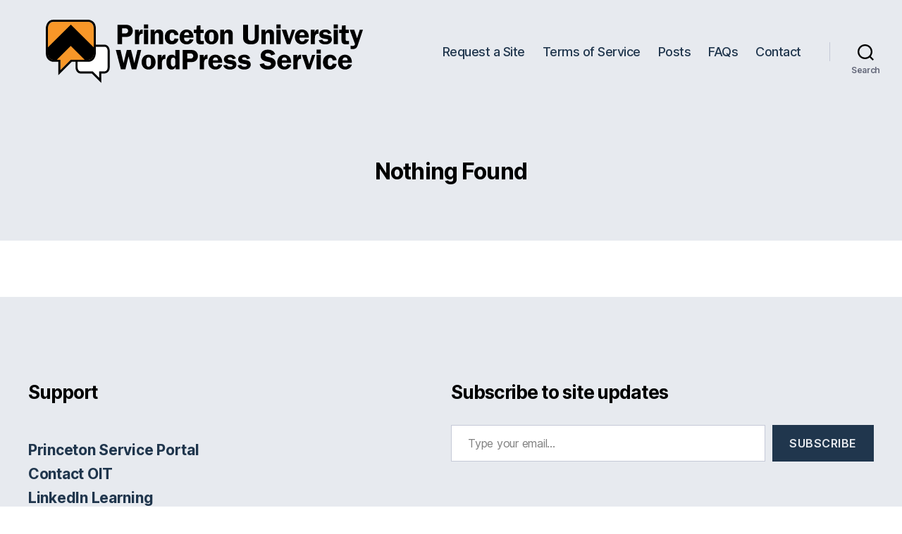

--- FILE ---
content_type: text/css
request_url: https://blogs.princeton.edu/wp-content/themes/twentytwenty-pu/style.css?ver=1.0
body_size: 672
content:
/*
Theme Name: Twenty Twenty - Princeton
Theme URI: https://wordpress.org/themes/twentytwenty/
Author: Web Development Services
Author URI: https://wds.princeton.edu
Description: Princeton customization of the default theme for 2020. It takes full advantage of the flexibility of the block editor. Organizations and businesses have the ability to create dynamic landing pages with endless layouts using the group and column blocks. The centered content column and fine-tuned typography also makes it perfect for traditional blogs. Complete editor styles give you a good idea of what your content will look like, even before you publish. You can give your site a personal touch by changing the background colors and the accent color in the Customizer. The colors of all elements on your site are automatically calculated based on the colors you pick, ensuring a high, accessible color contrast for your visitors.
Version: 1.0
Text Domain: twentytwenty
Tags: blog, one-column, custom-background, custom-colors, custom-logo, custom-menu, editor-style, featured-images, footer-widgets, full-width-template, rtl-language-support, sticky-post, theme-options, threaded-comments, translation-ready, block-styles, wide-blocks, accessibility-ready
Template: twentytwenty
License: GNU General Public License v2 or later
License URI: http://www.gnu.org/licenses/gpl-2.0.html

All files, unless otherwise stated, are released under the GNU General Public
License version 2.0 (http://www.gnu.org/licenses/gpl-2.0.html)

This theme, like WordPress, is licensed under the GPL.
Use it to make something cool, have fun, and share what you've learned
with others.
*/

/*
 * CSS tweaks
 */
#site-footer {
	line-height: 1.476;
} 
.footer-site-title {
	font-weight: 700;
} 
#footerlogo a {
  background: url(assets/images/logobar_logo_black.png) no-repeat top right;
  background-size: contain;
  width: 148px;
  height: 42px;
  text-indent: -9999px;
  display: block;
  margin-top: 1em;
  margin-bottom: 1em;
}


--- FILE ---
content_type: text/css
request_url: https://blogs.princeton.edu/wp-content/plugins/link-indication/link-indication_style.css
body_size: -163
content:
/* For Link Indication plugin */
a.liexternal { padding-right: 12px; background: url(images/link-icon_external.gif) no-repeat right; }
a.liwikipedia { padding-right: 13px; background: url(images/link-icon_wikipedia.gif) no-repeat right; }
a.liwp { padding-right: 16px; background: url(images/link-icon_wordpress.png) no-repeat right; }
a.liftp { padding-right: 13px; background: url(images/link-icon_ftp.png) no-repeat right; }
a.limailto { padding-right: 18px; background: url(images/link-icon_mail.gif) no-repeat right; }
a.lipdf { padding-right: 12px; background: url(images/link-icon_pdf.png) no-repeat right;  }
a.lizip { padding-right: 12px; background: url(images/link-icon_zip.png) no-repeat right;  }

--- FILE ---
content_type: image/svg+xml
request_url: https://blogs.princeton.edu/wp-content/uploads/2023/03/pubs_logo.svg
body_size: 4475
content:
<?xml version="1.0" encoding="utf-8"?>
<!-- Generator: Adobe Illustrator 27.3.1, SVG Export Plug-In . SVG Version: 6.00 Build 0)  -->
<svg version="1.1" id="Layer_1" xmlns="http://www.w3.org/2000/svg" xmlns:xlink="http://www.w3.org/1999/xlink" x="0px" y="0px"
	 viewBox="0 0 500 100" style="enable-background:new 0 0 500 100;" xml:space="preserve">
<title>Princeton University WordPress Service</title>
<style type="text/css">
	.st0{fill:#FFFFFF;}
	.st1{fill:none;}
	.st2{fill:#F89728;}
</style>
<g>
	<path d="M120.326,38.548h-7.239V8.025h11.672c3.031,0,5.791,0,8.37,1.735c2.624,1.824,4.027,4.45,4.027,7.608
		c0,2.893-1.041,5.829-3.348,7.742c-2.669,2.18-5.52,2.136-8.822,2.136h-4.66V38.548z M124.398,21.685c1.719,0,3.167,0,4.434-1.335
		c0.679-0.756,0.996-1.735,0.996-2.714c0-1.201-0.498-2.447-1.493-3.204c-1.131-0.845-2.624-0.845-3.981-0.845h-4.026v8.098H124.398
		z"/>
	<path d="M146.748,15.945v4.227h0.09c0.679-2.402,2.036-4.894,4.931-4.672l1.131,0.089v6.541c-5.067-0.267-5.701,3.782-5.701,7.787
		v8.632h-6.65V15.945H146.748z"/>
	<path d="M161.321,13.898h-6.651V7.58h6.651V13.898z M161.321,38.548h-6.651V15.945h6.651V38.548z"/>
	<path d="M165.171,15.945h6.289v3.827h0.09c1.357-2.892,3.258-4.271,6.605-4.271c2.172,0,4.298,0.667,5.655,2.492
		c1.267,1.691,1.267,4.539,1.267,6.585v13.971h-6.651V26.401c0-2.314,0.317-5.695-3.031-5.695c-1.176,0-2.262,0.667-2.805,1.691
		c-0.678,1.29-0.769,2.581-0.769,4.004v12.147h-6.65V15.945z"/>
	<path d="M202.858,24.533c0-2.047-1.086-4.049-3.484-4.049c-3.665,0-4.117,3.56-4.117,6.452c0,2.759,0.045,6.674,3.845,6.674
		c2.353,0,3.529-1.824,3.755-3.916l6.334,0.356c-0.543,5.606-4.841,8.943-10.451,8.943c-6.967,0-11.084-4.85-11.084-11.524
		c0-6.941,4.253-11.969,11.492-11.969c5.339,0,9.591,3.382,10.044,8.677L202.858,24.533z"/>
	<path d="M218.087,28.359l-0.045,1.112c0,2.67,1.538,4.85,4.434,4.85c2.036,0,4.072-1.468,4.072-3.56l6.153,0.445
		c0,1.112-2.669,7.787-10.451,7.787c-6.877,0-11.356-4.716-11.356-11.435c0-6.674,4.027-12.058,11.175-12.058
		c3.212,0,6.515,1.424,8.415,4.004c1.9,2.581,2.397,5.785,2.353,8.854H218.087z M226.185,24.488
		c-0.136-2.447-0.95-4.716-3.846-4.716c-2.94,0-4.072,2.136-4.298,4.716H226.185z"/>
	<path d="M248.793,21.106h-4.932v8.988c0,2.981,0.226,3.648,3.077,3.648c0.588,0,1.448-0.089,2.217-0.178v4.939
		c-1.312,0.312-2.941,0.489-4.162,0.489c-1.9,0-4.434-0.267-5.927-1.468c-1.855-1.513-1.855-4.227-1.855-6.452v-9.967h-3.755V15.9
		h4.027l0.588-6.629l5.791-0.445V15.9h4.932V21.106z"/>
	<path d="M272.278,27.425c0,6.452-4.298,11.568-11.084,11.568c-7.058,0-10.903-5.25-10.903-11.791
		c0-6.585,3.891-11.702,10.903-11.702C268.388,15.5,272.278,20.75,272.278,27.425z M257.439,26.535c0,2.581-0.045,8.098,3.755,8.098
		c3.755,0,3.936-4.45,3.936-7.164c0-1.78-0.09-3.916-0.724-5.606c-0.542-1.468-1.628-2.047-3.167-2.047
		C257.666,19.816,257.439,23.954,257.439,26.535z"/>
	<path d="M274.916,15.945h6.289v3.827h0.091c1.357-2.892,3.257-4.271,6.605-4.271c2.171,0,4.298,0.667,5.655,2.492
		c1.267,1.691,1.267,4.539,1.267,6.585v13.971h-6.65V26.401c0-2.314,0.316-5.695-3.031-5.695c-1.177,0-2.263,0.667-2.806,1.691
		c-0.679,1.29-0.769,2.581-0.769,4.004v12.147h-6.651V15.945z"/>
	<path d="M335.768,26.49c0,3.337,0.045,6.808-2.533,9.299c-2.489,2.447-6.153,3.204-9.547,3.204c-3.257,0-7.013-0.489-9.501-2.625
		c-3.076-2.625-3.212-6.14-3.212-9.878V8.025h7.872V26.49c0,1.424-0.045,3.471,0.679,4.716c0.95,1.602,2.896,2.047,4.66,2.047
		c1.447,0,3.574-0.445,4.479-1.646c0.996-1.379,0.86-3.515,0.86-5.117V8.025h6.243V26.49z"/>
	<path d="M339.947,15.945h6.289v3.827h0.091c1.357-2.892,3.257-4.271,6.605-4.271c2.171,0,4.298,0.667,5.655,2.492
		c1.267,1.691,1.267,4.539,1.267,6.585v13.971h-6.65V26.401c0-2.314,0.316-5.695-3.031-5.695c-1.177,0-2.263,0.667-2.806,1.691
		c-0.679,1.29-0.769,2.581-0.769,4.004v12.147h-6.651V15.945z"/>
	<path d="M370.328,13.898h-6.65V7.58h6.65V13.898z M370.328,38.548h-6.65V15.945h6.65V38.548z"/>
	<path d="M385.304,38.548h-5.293l-7.872-22.604h7.058l4.434,14.328l4.479-14.328h5.022L385.304,38.548z"/>
	<path d="M399.976,28.359l-0.045,1.112c0,2.67,1.538,4.85,4.434,4.85c2.036,0,4.072-1.468,4.072-3.56l6.152,0.445
		c0,1.112-2.669,7.787-10.45,7.787c-6.877,0-11.356-4.716-11.356-11.435c0-6.674,4.026-12.058,11.175-12.058
		c3.213,0,6.516,1.424,8.415,4.004c1.9,2.581,2.398,5.785,2.353,8.854H399.976z M408.074,24.488
		c-0.136-2.447-0.95-4.716-3.846-4.716c-2.94,0-4.071,2.136-4.298,4.716H408.074z"/>
	<path d="M423.842,15.945v4.227h0.091c0.679-2.402,2.036-4.894,4.932-4.672l1.131,0.089v6.541c-5.067-0.267-5.7,3.782-5.7,7.787
		v8.632h-6.651V15.945H423.842z"/>
	<path d="M445.165,22.708c-0.588-2.136-2.308-3.026-4.479-3.026c-1.356,0-3.438,0.356-3.438,2.002c0,4.227,13.8-0.579,13.8,9.611
		c0,2.358-1.132,4.449-3.077,5.829c-2.081,1.424-4.614,1.869-7.148,1.869c-4.795,0-9.274-1.602-10.496-6.674l5.746-0.801
		c0.452,2.314,2.94,3.026,5.067,3.026c1.267,0,4.026-0.445,4.026-2.136c0-1.513-1.357-1.78-2.579-1.914
		c-1.583-0.178-5.384-0.845-6.831-1.334c-2.715-0.935-4.524-3.249-4.524-6.096c0-5.562,4.932-7.564,9.817-7.564
		c4.524,0,7.465,1.691,9.049,5.918L445.165,22.708z"/>
	<path d="M460.521,13.898h-6.65V7.58h6.65V13.898z M460.521,38.548h-6.65V15.945h6.65V38.548z"/>
	<path d="M477.781,21.106h-4.932v8.988c0,2.981,0.227,3.648,3.076,3.648c0.589,0,1.448-0.089,2.217-0.178v4.939
		c-1.312,0.312-2.94,0.489-4.162,0.489c-1.899,0-4.434-0.267-5.927-1.468c-1.854-1.513-1.854-4.227-1.854-6.452v-9.967h-3.755V15.9
		h4.026l0.588-6.629l5.791-0.445V15.9h4.932V21.106z"/>
	<path d="M492.987,37.125c-1.72,5.117-2.624,9.299-9.14,9.299c-1.085,0-2.171-0.089-3.257-0.267V41.04
		c1.176,0.178,2.217,0.312,3.348,0.312c2.217,0,3.076-0.667,3.665-2.803l-8.37-22.604h7.193l4.389,13.438l4.207-13.438H500
		L492.987,37.125z"/>
	<path d="M142.676,78.282h-7.148l-5.067-20.2h-0.091l-4.886,20.2h-7.058l-8.008-30.523h7.42l4.75,20.557h0.091l5.022-20.557h6.696
		l5.203,20.557h0.091l0.271-1.335l4.524-19.222h5.972L142.676,78.282z"/>
	<path d="M173.08,67.158c0,6.452-4.298,11.569-11.084,11.569c-7.058,0-10.903-5.251-10.903-11.791
		c0-6.586,3.891-11.702,10.903-11.702C169.188,55.234,173.08,60.484,173.08,67.158z M158.24,66.268c0,2.581-0.045,8.098,3.755,8.098
		c3.755,0,3.936-4.449,3.936-7.163c0-1.78-0.09-3.916-0.724-5.606c-0.542-1.469-1.628-2.047-3.167-2.047
		C158.466,59.549,158.24,63.688,158.24,66.268z"/>
	<path d="M182.558,55.678v4.228h0.09c0.679-2.403,2.036-4.895,4.931-4.672l1.131,0.089v6.54c-5.067-0.267-5.701,3.782-5.701,7.787
		v8.632h-6.65V55.678H182.558z"/>
	<path d="M204.614,78.282v-3.515h-0.091c-1.267,2.402-3.167,3.96-6.107,3.96c-6.47,0-8.279-6.229-8.279-11.48
		c0-5.384,1.719-12.013,8.415-12.013c2.579,0,4.298,0.756,5.746,2.848V47.758h6.651v30.523H204.614z M204.297,65.734
		c0-2.18-0.181-5.917-3.212-5.917c-3.801,0-3.937,4.894-3.937,7.608c0,2.447,0.362,6.585,3.665,6.585
		c1.221,0,2.353-0.801,2.896-1.824c0.542-1.023,0.588-2.225,0.588-3.337V65.734z"/>
	<path d="M223.005,78.282h-7.239V47.758h11.672c3.031,0,5.791,0,8.37,1.735c2.624,1.824,4.027,4.449,4.027,7.608
		c0,2.893-1.041,5.829-3.348,7.742c-2.669,2.181-5.52,2.136-8.822,2.136h-4.66V78.282z M227.077,61.418c1.719,0,3.167,0,4.434-1.335
		c0.679-0.757,0.995-1.735,0.995-2.714c0-1.202-0.498-2.447-1.493-3.204c-1.131-0.846-2.624-0.846-3.981-0.846h-4.026v8.099H227.077
		z"/>
	<path d="M248.979,55.678v4.228h0.09c0.679-2.403,2.036-4.895,4.931-4.672l1.131,0.089v6.54c-5.067-0.267-5.701,3.782-5.701,7.787
		v8.632h-6.65V55.678H248.979z"/>
	<path d="M263.475,68.092l-0.045,1.112c0,2.67,1.538,4.851,4.434,4.851c2.036,0,4.072-1.469,4.072-3.56l6.152,0.444
		c0,1.112-2.669,7.787-10.451,7.787c-6.877,0-11.356-4.717-11.356-11.436c0-6.674,4.027-12.058,11.175-12.058
		c3.213,0,6.515,1.424,8.415,4.004c1.9,2.581,2.398,5.784,2.353,8.854H263.475z M271.573,64.221
		c-0.136-2.447-0.95-4.716-3.846-4.716c-2.94,0-4.072,2.136-4.298,4.716H271.573z"/>
	<path d="M294.725,62.442c-0.588-2.136-2.308-3.025-4.479-3.025c-1.356,0-3.438,0.355-3.438,2.002c0,4.227,13.8-0.578,13.8,9.61
		c0,2.358-1.132,4.45-3.077,5.829c-2.081,1.424-4.614,1.869-7.148,1.869c-4.795,0-9.274-1.603-10.496-6.675l5.746-0.801
		c0.452,2.313,2.94,3.025,5.067,3.025c1.267,0,4.026-0.444,4.026-2.136c0-1.513-1.357-1.779-2.579-1.913
		c-1.583-0.178-5.384-0.845-6.831-1.335c-2.715-0.934-4.524-3.248-4.524-6.096c0-5.562,4.932-7.563,9.817-7.563
		c4.524,0,7.465,1.69,9.049,5.917L294.725,62.442z"/>
	<path d="M317.242,62.442c-0.588-2.136-2.308-3.025-4.479-3.025c-1.356,0-3.438,0.355-3.438,2.002c0,4.227,13.8-0.578,13.8,9.61
		c0,2.358-1.132,4.45-3.077,5.829c-2.081,1.424-4.614,1.869-7.148,1.869c-4.795,0-9.274-1.603-10.496-6.675l5.746-0.801
		c0.452,2.313,2.94,3.025,5.067,3.025c1.267,0,4.026-0.444,4.026-2.136c0-1.513-1.357-1.779-2.579-1.913
		c-1.583-0.178-5.384-0.845-6.831-1.335c-2.715-0.934-4.524-3.248-4.524-6.096c0-5.562,4.932-7.563,9.817-7.563
		c4.524,0,7.465,1.69,9.049,5.917L317.242,62.442z"/>
	<path d="M355.518,56.479c-0.904-2.58-2.578-3.604-5.339-3.604c-1.945,0-4.298,0.489-4.298,2.848c0,2.225,2.715,2.759,4.479,3.07
		c2.533,0.533,5.927,1.156,8.099,2.58c2.533,1.646,4.071,4.183,4.071,7.208c0,2.981-1.447,5.829-3.846,7.653
		c-2.488,1.913-5.881,2.492-9.003,2.492c-5.836,0-11.13-2.492-12.532-8.454l6.696-1.513c0.904,3.203,3.257,4.315,6.469,4.315
		c2.082,0,4.842-0.756,4.842-3.292c0-2.537-3.529-3.026-5.43-3.427c-5.52-1.112-10.948-2.714-10.948-9.388
		c0-2.848,1.131-5.34,3.348-7.164c2.262-1.869,4.932-2.492,7.782-2.492c5.429,0,9.862,1.869,11.763,7.164L355.518,56.479z"/>
	<path d="M372.13,68.092l-0.045,1.112c0,2.67,1.538,4.851,4.434,4.851c2.036,0,4.072-1.469,4.072-3.56l6.152,0.444
		c0,1.112-2.669,7.787-10.45,7.787c-6.877,0-11.356-4.717-11.356-11.436c0-6.674,4.026-12.058,11.175-12.058
		c3.213,0,6.516,1.424,8.415,4.004c1.9,2.581,2.398,5.784,2.353,8.854H372.13z M380.229,64.221c-0.136-2.447-0.95-4.716-3.846-4.716
		c-2.94,0-4.071,2.136-4.298,4.716H380.229z"/>
	<path d="M396.448,55.678v4.228h0.091c0.679-2.403,2.036-4.895,4.932-4.672l1.131,0.089v6.54c-5.067-0.267-5.7,3.782-5.7,7.787
		v8.632h-6.651V55.678H396.448z"/>
	<path d="M416.984,78.282h-5.293l-7.872-22.604h7.058l4.434,14.327l4.479-14.327h5.022L416.984,78.282z"/>
	<path d="M433.706,53.631h-6.65v-6.318h6.65V53.631z M433.706,78.282h-6.65V55.678h6.65V78.282z"/>
	<path d="M452.192,64.266c0-2.047-1.085-4.049-3.483-4.049c-3.664,0-4.117,3.56-4.117,6.451c0,2.759,0.046,6.675,3.846,6.675
		c2.353,0,3.529-1.825,3.755-3.916l6.334,0.356c-0.543,5.605-4.841,8.943-10.45,8.943c-6.968,0-11.085-4.851-11.085-11.524
		c0-6.941,4.253-11.969,11.492-11.969c5.338,0,9.591,3.381,10.043,8.676L452.192,64.266z"/>
	<path d="M467.873,68.092l-0.045,1.112c0,2.67,1.538,4.851,4.434,4.851c2.036,0,4.072-1.469,4.072-3.56l6.152,0.444
		c0,1.112-2.669,7.787-10.45,7.787c-6.877,0-11.356-4.717-11.356-11.436c0-6.674,4.026-12.058,11.175-12.058
		c3.213,0,6.515,1.424,8.415,4.004c1.9,2.581,2.398,5.784,2.353,8.854H467.873z M475.972,64.221
		c-0.136-2.447-0.95-4.716-3.846-4.716c-2.94,0-4.071,2.136-4.298,4.716H475.972z"/>
</g>
<g>
	<path class="st0" d="M92.084,42.664h-36.57c-0.553,0.011-5.413,0.287-5.413,6.662v25.748c0.002,0.683,0.182,6.664,5.395,6.664H74
		c0,0,6.904,6.922,10.296,10.324c0-3.74,0-10.324,0-10.324h7.778c0.553-0.007,5.406-0.256,5.406-6.661V49.329
		C97.477,48.647,97.295,42.664,92.084,42.664z"/>
	<g>
		<path d="M55.495,39.383c-3.006,0.012-8.678,2.106-8.678,9.943v25.75c-0.001,0.192,0.025,4.804,2.909,7.69
			c1.493,1.494,3.434,2.253,5.769,2.253c0,0,15.883,0,17.143,0C73.528,85.912,87.58,100,87.58,100s0-12.495,0-14.98
			c1.764,0,4.505,0,4.506,0c0.165,0,3.496-0.033,6.003-2.536c1.775-1.769,2.675-4.261,2.675-7.407c0,0,0-25.751,0-25.751
			c0-0.22-0.037-4.813-2.913-7.691c-1.493-1.494-3.434-2.251-5.767-2.251H55.495z M50.101,75.074V49.326
			c0-6.375,4.859-6.651,5.413-6.662h36.57c5.212,0,5.393,5.984,5.397,6.666v25.747c0,6.406-4.852,6.654-5.406,6.661h-7.778
			c0,0,0,6.584,0,10.324C80.904,88.66,74,81.738,74,81.738H55.495C50.282,81.738,50.103,75.757,50.101,75.074z"/>
	</g>
	<g>
		<path class="st1" d="M66.624,1.64H12.015c-5.801,0-10.503,5.548-10.503,12.39v38.437c0,6.843,4.702,12.391,10.503,12.391h54.609
			c5.8,0,10.502-5.548,10.502-12.391V14.03C77.126,7.188,72.424,1.64,66.624,1.64z"/>
	</g>
	<path class="st2" d="M66.753,3.282h-54.61c-8.69,0-8.856,10.32-8.86,10.753v38.434c0,10.367,7.959,10.738,8.86,10.745h10.809
		c0,0,0,11.603,0,16.555c4.064-4.072,16.519-16.555,16.519-16.555h27.282c8.728,0,8.859-10.308,8.86-10.745V14.035
		C75.612,3.672,67.652,3.291,66.753,3.282z"/>
	<path d="M75.793,52.553v-8.576L39.496,7.681L3.102,43.903v8.65c0,10.419,7.999,10.791,8.904,10.799h5.369l21.92-21.867
		l22.069,21.867h5.526C75.661,63.353,75.792,52.994,75.793,52.553z"/>
	<g>
		<path d="M0,14.03v38.438c0,4.463,1.261,7.986,3.748,10.471c3.524,3.519,8.198,3.556,8.395,3.556c0,0,5.313,0,7.525,0
			c0,2.736,0,21.212,0,21.212s20.25-20.296,21.164-21.212c1.293,0,25.92,0,25.92,0c3.261,0,5.963-1.051,8.035-3.123
			c4.055-4.058,4.108-10.581,4.108-10.902c0-0.001,0-38.435,0-38.435C78.896,0.169,66.875,0,66.754,0H12.143
			C2.564,0,0.012,9.178,0,14.03z M3.283,52.469V14.035c0.003-0.432,0.17-10.753,8.86-10.753h54.61
			c0.899,0.009,8.86,0.39,8.86,10.753v38.434c-0.001,0.438-0.132,10.745-8.86,10.745H39.47c0,0-12.455,12.483-16.519,16.555
			c0-4.952,0-16.555,0-16.555H12.143C11.242,63.206,3.283,62.835,3.283,52.469z"/>
	</g>
</g>
</svg>
